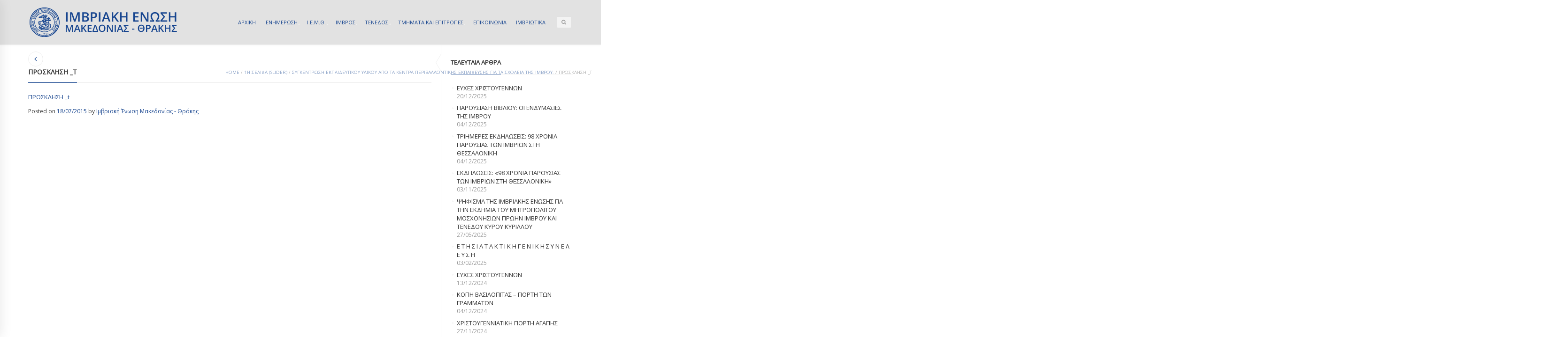

--- FILE ---
content_type: text/html; charset=UTF-8
request_url: https://imbrosunion.com/%CF%83%CF%85%CE%B3%CE%BA%CE%AD%CE%BD%CF%84%CF%81%CF%89%CF%83%CE%B7-%CE%B5%CE%BA%CF%80%CE%B1%CE%B9%CE%B4%CE%B5%CF%85%CF%84%CE%B9%CE%BA%CE%BF%CF%8D-%CF%85%CE%BB%CE%B9%CE%BA%CE%BF%CF%8D-%CE%B1%CF%80/%CF%80%CF%81%CE%BF%CF%83%CE%BA%CE%BB%CE%B7%CF%83%CE%B7-_t/
body_size: 12691
content:
<!DOCTYPE html>
<html lang="el" class="mpcth-responsive">
<head>
<meta charset="UTF-8">
<meta name="viewport" content="width=device-width, initial-scale=1.0">
<meta property="og:image" content="https://imbrosunion.com/wp-content/uploads/2015/07/ΠΡΟΣΚΛΗΣΗ-_t.doc"/>
<link rel="pingback" href="https://imbrosunion.com/xmlrpc.php" />
<link rel="icon" type="image/png" href="https://imbrosunion.com/wp-content/uploads/2014/12/IMBROSUNION-LOGO-HEADER.png">
<title>ΠΡΟΣΚΛΗΣΗ _t | ΙΜΒΡΙΑΚΗ ΕΝΩΣΗ</title>
<meta name='robots' content='max-image-preview:large' />
<link rel='dns-prefetch' href='//fonts.googleapis.com' />
<link rel="alternate" type="application/rss+xml" title="Ροή RSS &raquo; ΙΜΒΡΙΑΚΗ ΕΝΩΣΗ" href="https://imbrosunion.com/feed/" />
<link rel="alternate" title="oEmbed (JSON)" type="application/json+oembed" href="https://imbrosunion.com/wp-json/oembed/1.0/embed?url=https%3A%2F%2Fimbrosunion.com%2F%25cf%2583%25cf%2585%25ce%25b3%25ce%25ba%25ce%25ad%25ce%25bd%25cf%2584%25cf%2581%25cf%2589%25cf%2583%25ce%25b7-%25ce%25b5%25ce%25ba%25cf%2580%25ce%25b1%25ce%25b9%25ce%25b4%25ce%25b5%25cf%2585%25cf%2584%25ce%25b9%25ce%25ba%25ce%25bf%25cf%258d-%25cf%2585%25ce%25bb%25ce%25b9%25ce%25ba%25ce%25bf%25cf%258d-%25ce%25b1%25cf%2580%2F%25cf%2580%25cf%2581%25ce%25bf%25cf%2583%25ce%25ba%25ce%25bb%25ce%25b7%25cf%2583%25ce%25b7-_t%2F" />
<link rel="alternate" title="oEmbed (XML)" type="text/xml+oembed" href="https://imbrosunion.com/wp-json/oembed/1.0/embed?url=https%3A%2F%2Fimbrosunion.com%2F%25cf%2583%25cf%2585%25ce%25b3%25ce%25ba%25ce%25ad%25ce%25bd%25cf%2584%25cf%2581%25cf%2589%25cf%2583%25ce%25b7-%25ce%25b5%25ce%25ba%25cf%2580%25ce%25b1%25ce%25b9%25ce%25b4%25ce%25b5%25cf%2585%25cf%2584%25ce%25b9%25ce%25ba%25ce%25bf%25cf%258d-%25cf%2585%25ce%25bb%25ce%25b9%25ce%25ba%25ce%25bf%25cf%258d-%25ce%25b1%25cf%2580%2F%25cf%2580%25cf%2581%25ce%25bf%25cf%2583%25ce%25ba%25ce%25bb%25ce%25b7%25cf%2583%25ce%25b7-_t%2F&#038;format=xml" />
<style id='wp-img-auto-sizes-contain-inline-css' type='text/css'>
img:is([sizes=auto i],[sizes^="auto," i]){contain-intrinsic-size:3000px 1500px}
/*# sourceURL=wp-img-auto-sizes-contain-inline-css */
</style>
<style id='wp-block-library-inline-css' type='text/css'>
:root{--wp-block-synced-color:#7a00df;--wp-block-synced-color--rgb:122,0,223;--wp-bound-block-color:var(--wp-block-synced-color);--wp-editor-canvas-background:#ddd;--wp-admin-theme-color:#007cba;--wp-admin-theme-color--rgb:0,124,186;--wp-admin-theme-color-darker-10:#006ba1;--wp-admin-theme-color-darker-10--rgb:0,107,160.5;--wp-admin-theme-color-darker-20:#005a87;--wp-admin-theme-color-darker-20--rgb:0,90,135;--wp-admin-border-width-focus:2px}@media (min-resolution:192dpi){:root{--wp-admin-border-width-focus:1.5px}}.wp-element-button{cursor:pointer}:root .has-very-light-gray-background-color{background-color:#eee}:root .has-very-dark-gray-background-color{background-color:#313131}:root .has-very-light-gray-color{color:#eee}:root .has-very-dark-gray-color{color:#313131}:root .has-vivid-green-cyan-to-vivid-cyan-blue-gradient-background{background:linear-gradient(135deg,#00d084,#0693e3)}:root .has-purple-crush-gradient-background{background:linear-gradient(135deg,#34e2e4,#4721fb 50%,#ab1dfe)}:root .has-hazy-dawn-gradient-background{background:linear-gradient(135deg,#faaca8,#dad0ec)}:root .has-subdued-olive-gradient-background{background:linear-gradient(135deg,#fafae1,#67a671)}:root .has-atomic-cream-gradient-background{background:linear-gradient(135deg,#fdd79a,#004a59)}:root .has-nightshade-gradient-background{background:linear-gradient(135deg,#330968,#31cdcf)}:root .has-midnight-gradient-background{background:linear-gradient(135deg,#020381,#2874fc)}:root{--wp--preset--font-size--normal:16px;--wp--preset--font-size--huge:42px}.has-regular-font-size{font-size:1em}.has-larger-font-size{font-size:2.625em}.has-normal-font-size{font-size:var(--wp--preset--font-size--normal)}.has-huge-font-size{font-size:var(--wp--preset--font-size--huge)}.has-text-align-center{text-align:center}.has-text-align-left{text-align:left}.has-text-align-right{text-align:right}.has-fit-text{white-space:nowrap!important}#end-resizable-editor-section{display:none}.aligncenter{clear:both}.items-justified-left{justify-content:flex-start}.items-justified-center{justify-content:center}.items-justified-right{justify-content:flex-end}.items-justified-space-between{justify-content:space-between}.screen-reader-text{border:0;clip-path:inset(50%);height:1px;margin:-1px;overflow:hidden;padding:0;position:absolute;width:1px;word-wrap:normal!important}.screen-reader-text:focus{background-color:#ddd;clip-path:none;color:#444;display:block;font-size:1em;height:auto;left:5px;line-height:normal;padding:15px 23px 14px;text-decoration:none;top:5px;width:auto;z-index:100000}html :where(.has-border-color){border-style:solid}html :where([style*=border-top-color]){border-top-style:solid}html :where([style*=border-right-color]){border-right-style:solid}html :where([style*=border-bottom-color]){border-bottom-style:solid}html :where([style*=border-left-color]){border-left-style:solid}html :where([style*=border-width]){border-style:solid}html :where([style*=border-top-width]){border-top-style:solid}html :where([style*=border-right-width]){border-right-style:solid}html :where([style*=border-bottom-width]){border-bottom-style:solid}html :where([style*=border-left-width]){border-left-style:solid}html :where(img[class*=wp-image-]){height:auto;max-width:100%}:where(figure){margin:0 0 1em}html :where(.is-position-sticky){--wp-admin--admin-bar--position-offset:var(--wp-admin--admin-bar--height,0px)}@media screen and (max-width:600px){html :where(.is-position-sticky){--wp-admin--admin-bar--position-offset:0px}}
/*# sourceURL=wp-block-library-inline-css */
</style><style id='global-styles-inline-css' type='text/css'>
:root{--wp--preset--aspect-ratio--square: 1;--wp--preset--aspect-ratio--4-3: 4/3;--wp--preset--aspect-ratio--3-4: 3/4;--wp--preset--aspect-ratio--3-2: 3/2;--wp--preset--aspect-ratio--2-3: 2/3;--wp--preset--aspect-ratio--16-9: 16/9;--wp--preset--aspect-ratio--9-16: 9/16;--wp--preset--color--black: #000000;--wp--preset--color--cyan-bluish-gray: #abb8c3;--wp--preset--color--white: #ffffff;--wp--preset--color--pale-pink: #f78da7;--wp--preset--color--vivid-red: #cf2e2e;--wp--preset--color--luminous-vivid-orange: #ff6900;--wp--preset--color--luminous-vivid-amber: #fcb900;--wp--preset--color--light-green-cyan: #7bdcb5;--wp--preset--color--vivid-green-cyan: #00d084;--wp--preset--color--pale-cyan-blue: #8ed1fc;--wp--preset--color--vivid-cyan-blue: #0693e3;--wp--preset--color--vivid-purple: #9b51e0;--wp--preset--gradient--vivid-cyan-blue-to-vivid-purple: linear-gradient(135deg,rgb(6,147,227) 0%,rgb(155,81,224) 100%);--wp--preset--gradient--light-green-cyan-to-vivid-green-cyan: linear-gradient(135deg,rgb(122,220,180) 0%,rgb(0,208,130) 100%);--wp--preset--gradient--luminous-vivid-amber-to-luminous-vivid-orange: linear-gradient(135deg,rgb(252,185,0) 0%,rgb(255,105,0) 100%);--wp--preset--gradient--luminous-vivid-orange-to-vivid-red: linear-gradient(135deg,rgb(255,105,0) 0%,rgb(207,46,46) 100%);--wp--preset--gradient--very-light-gray-to-cyan-bluish-gray: linear-gradient(135deg,rgb(238,238,238) 0%,rgb(169,184,195) 100%);--wp--preset--gradient--cool-to-warm-spectrum: linear-gradient(135deg,rgb(74,234,220) 0%,rgb(151,120,209) 20%,rgb(207,42,186) 40%,rgb(238,44,130) 60%,rgb(251,105,98) 80%,rgb(254,248,76) 100%);--wp--preset--gradient--blush-light-purple: linear-gradient(135deg,rgb(255,206,236) 0%,rgb(152,150,240) 100%);--wp--preset--gradient--blush-bordeaux: linear-gradient(135deg,rgb(254,205,165) 0%,rgb(254,45,45) 50%,rgb(107,0,62) 100%);--wp--preset--gradient--luminous-dusk: linear-gradient(135deg,rgb(255,203,112) 0%,rgb(199,81,192) 50%,rgb(65,88,208) 100%);--wp--preset--gradient--pale-ocean: linear-gradient(135deg,rgb(255,245,203) 0%,rgb(182,227,212) 50%,rgb(51,167,181) 100%);--wp--preset--gradient--electric-grass: linear-gradient(135deg,rgb(202,248,128) 0%,rgb(113,206,126) 100%);--wp--preset--gradient--midnight: linear-gradient(135deg,rgb(2,3,129) 0%,rgb(40,116,252) 100%);--wp--preset--font-size--small: 13px;--wp--preset--font-size--medium: 20px;--wp--preset--font-size--large: 36px;--wp--preset--font-size--x-large: 42px;--wp--preset--spacing--20: 0.44rem;--wp--preset--spacing--30: 0.67rem;--wp--preset--spacing--40: 1rem;--wp--preset--spacing--50: 1.5rem;--wp--preset--spacing--60: 2.25rem;--wp--preset--spacing--70: 3.38rem;--wp--preset--spacing--80: 5.06rem;--wp--preset--shadow--natural: 6px 6px 9px rgba(0, 0, 0, 0.2);--wp--preset--shadow--deep: 12px 12px 50px rgba(0, 0, 0, 0.4);--wp--preset--shadow--sharp: 6px 6px 0px rgba(0, 0, 0, 0.2);--wp--preset--shadow--outlined: 6px 6px 0px -3px rgb(255, 255, 255), 6px 6px rgb(0, 0, 0);--wp--preset--shadow--crisp: 6px 6px 0px rgb(0, 0, 0);}:where(.is-layout-flex){gap: 0.5em;}:where(.is-layout-grid){gap: 0.5em;}body .is-layout-flex{display: flex;}.is-layout-flex{flex-wrap: wrap;align-items: center;}.is-layout-flex > :is(*, div){margin: 0;}body .is-layout-grid{display: grid;}.is-layout-grid > :is(*, div){margin: 0;}:where(.wp-block-columns.is-layout-flex){gap: 2em;}:where(.wp-block-columns.is-layout-grid){gap: 2em;}:where(.wp-block-post-template.is-layout-flex){gap: 1.25em;}:where(.wp-block-post-template.is-layout-grid){gap: 1.25em;}.has-black-color{color: var(--wp--preset--color--black) !important;}.has-cyan-bluish-gray-color{color: var(--wp--preset--color--cyan-bluish-gray) !important;}.has-white-color{color: var(--wp--preset--color--white) !important;}.has-pale-pink-color{color: var(--wp--preset--color--pale-pink) !important;}.has-vivid-red-color{color: var(--wp--preset--color--vivid-red) !important;}.has-luminous-vivid-orange-color{color: var(--wp--preset--color--luminous-vivid-orange) !important;}.has-luminous-vivid-amber-color{color: var(--wp--preset--color--luminous-vivid-amber) !important;}.has-light-green-cyan-color{color: var(--wp--preset--color--light-green-cyan) !important;}.has-vivid-green-cyan-color{color: var(--wp--preset--color--vivid-green-cyan) !important;}.has-pale-cyan-blue-color{color: var(--wp--preset--color--pale-cyan-blue) !important;}.has-vivid-cyan-blue-color{color: var(--wp--preset--color--vivid-cyan-blue) !important;}.has-vivid-purple-color{color: var(--wp--preset--color--vivid-purple) !important;}.has-black-background-color{background-color: var(--wp--preset--color--black) !important;}.has-cyan-bluish-gray-background-color{background-color: var(--wp--preset--color--cyan-bluish-gray) !important;}.has-white-background-color{background-color: var(--wp--preset--color--white) !important;}.has-pale-pink-background-color{background-color: var(--wp--preset--color--pale-pink) !important;}.has-vivid-red-background-color{background-color: var(--wp--preset--color--vivid-red) !important;}.has-luminous-vivid-orange-background-color{background-color: var(--wp--preset--color--luminous-vivid-orange) !important;}.has-luminous-vivid-amber-background-color{background-color: var(--wp--preset--color--luminous-vivid-amber) !important;}.has-light-green-cyan-background-color{background-color: var(--wp--preset--color--light-green-cyan) !important;}.has-vivid-green-cyan-background-color{background-color: var(--wp--preset--color--vivid-green-cyan) !important;}.has-pale-cyan-blue-background-color{background-color: var(--wp--preset--color--pale-cyan-blue) !important;}.has-vivid-cyan-blue-background-color{background-color: var(--wp--preset--color--vivid-cyan-blue) !important;}.has-vivid-purple-background-color{background-color: var(--wp--preset--color--vivid-purple) !important;}.has-black-border-color{border-color: var(--wp--preset--color--black) !important;}.has-cyan-bluish-gray-border-color{border-color: var(--wp--preset--color--cyan-bluish-gray) !important;}.has-white-border-color{border-color: var(--wp--preset--color--white) !important;}.has-pale-pink-border-color{border-color: var(--wp--preset--color--pale-pink) !important;}.has-vivid-red-border-color{border-color: var(--wp--preset--color--vivid-red) !important;}.has-luminous-vivid-orange-border-color{border-color: var(--wp--preset--color--luminous-vivid-orange) !important;}.has-luminous-vivid-amber-border-color{border-color: var(--wp--preset--color--luminous-vivid-amber) !important;}.has-light-green-cyan-border-color{border-color: var(--wp--preset--color--light-green-cyan) !important;}.has-vivid-green-cyan-border-color{border-color: var(--wp--preset--color--vivid-green-cyan) !important;}.has-pale-cyan-blue-border-color{border-color: var(--wp--preset--color--pale-cyan-blue) !important;}.has-vivid-cyan-blue-border-color{border-color: var(--wp--preset--color--vivid-cyan-blue) !important;}.has-vivid-purple-border-color{border-color: var(--wp--preset--color--vivid-purple) !important;}.has-vivid-cyan-blue-to-vivid-purple-gradient-background{background: var(--wp--preset--gradient--vivid-cyan-blue-to-vivid-purple) !important;}.has-light-green-cyan-to-vivid-green-cyan-gradient-background{background: var(--wp--preset--gradient--light-green-cyan-to-vivid-green-cyan) !important;}.has-luminous-vivid-amber-to-luminous-vivid-orange-gradient-background{background: var(--wp--preset--gradient--luminous-vivid-amber-to-luminous-vivid-orange) !important;}.has-luminous-vivid-orange-to-vivid-red-gradient-background{background: var(--wp--preset--gradient--luminous-vivid-orange-to-vivid-red) !important;}.has-very-light-gray-to-cyan-bluish-gray-gradient-background{background: var(--wp--preset--gradient--very-light-gray-to-cyan-bluish-gray) !important;}.has-cool-to-warm-spectrum-gradient-background{background: var(--wp--preset--gradient--cool-to-warm-spectrum) !important;}.has-blush-light-purple-gradient-background{background: var(--wp--preset--gradient--blush-light-purple) !important;}.has-blush-bordeaux-gradient-background{background: var(--wp--preset--gradient--blush-bordeaux) !important;}.has-luminous-dusk-gradient-background{background: var(--wp--preset--gradient--luminous-dusk) !important;}.has-pale-ocean-gradient-background{background: var(--wp--preset--gradient--pale-ocean) !important;}.has-electric-grass-gradient-background{background: var(--wp--preset--gradient--electric-grass) !important;}.has-midnight-gradient-background{background: var(--wp--preset--gradient--midnight) !important;}.has-small-font-size{font-size: var(--wp--preset--font-size--small) !important;}.has-medium-font-size{font-size: var(--wp--preset--font-size--medium) !important;}.has-large-font-size{font-size: var(--wp--preset--font-size--large) !important;}.has-x-large-font-size{font-size: var(--wp--preset--font-size--x-large) !important;}
/*# sourceURL=global-styles-inline-css */
</style>
<style id='classic-theme-styles-inline-css' type='text/css'>
/*! This file is auto-generated */
.wp-block-button__link{color:#fff;background-color:#32373c;border-radius:9999px;box-shadow:none;text-decoration:none;padding:calc(.667em + 2px) calc(1.333em + 2px);font-size:1.125em}.wp-block-file__button{background:#32373c;color:#fff;text-decoration:none}
/*# sourceURL=/wp-includes/css/classic-themes.min.css */
</style>
<link rel='stylesheet' id='contact-form-7-css' href='https://imbrosunion.com/wp-content/plugins/contact-form-7/includes/css/styles.css?ver=6.1.4' type='text/css' media='all' />
<link rel='stylesheet' id='mpc-sh-styles-css' href='https://imbrosunion.com/wp-content/plugins/mpc-shortcodes/css/mpc-sh.css?ver=f77213b2ae7263103bac12e73db2b879' type='text/css' media='all' />
<link rel='stylesheet' id='mpc-content-font-css' href='https://fonts.googleapis.com/css?family=Open+Sans&#038;subset=greek&#038;ver=f77213b2ae7263103bac12e73db2b879' type='text/css' media='all' />
<link rel='stylesheet' id='mpc-heading-font-css' href='https://fonts.googleapis.com/css?family=Open+Sans&#038;subset=greek&#038;ver=f77213b2ae7263103bac12e73db2b879' type='text/css' media='all' />
<link rel='stylesheet' id='mpc-menu-font-css' href='https://fonts.googleapis.com/css?family=Open+Sans&#038;subset=greek&#038;ver=f77213b2ae7263103bac12e73db2b879' type='text/css' media='all' />
<link rel='stylesheet' id='mpc-styles-css' href='https://imbrosunion.com/wp-content/themes/blaszok/style.css?ver=3.9.11' type='text/css' media='all' />
<link rel='stylesheet' id='mpc-styles-custom-css' href='https://imbrosunion.com/wp-content/themes/blaszok/style_custom.css?ver=20230323141926' type='text/css' media='all' />
<link rel='stylesheet' id='font-awesome-css' href='https://imbrosunion.com/wp-content/themes/blaszok/fonts/font-awesome.css?ver=3.9.11' type='text/css' media='all' />
<link rel='stylesheet' id='mpc-theme-plugins-css-css' href='https://imbrosunion.com/wp-content/themes/blaszok/css/plugins.min.css?ver=3.9.11' type='text/css' media='all' />
<script type="text/javascript" src="https://imbrosunion.com/wp-includes/js/jquery/jquery.min.js?ver=3.7.1" id="jquery-core-js"></script>
<script type="text/javascript" src="https://imbrosunion.com/wp-includes/js/jquery/jquery-migrate.min.js?ver=3.4.1" id="jquery-migrate-js"></script>
<script type="text/javascript" id="jquery-remove-uppercase-accents-js-extra">
/* <![CDATA[ */
var rua = {"accents":[{"original":"\u0386\u0399","convert":"\u0391\u03aa"},{"original":"\u0386\u03a5","convert":"\u0391\u03ab"},{"original":"\u0388\u0399","convert":"\u0395\u03aa"},{"original":"\u038c\u0399","convert":"\u039f\u03aa"},{"original":"\u0388\u03a5","convert":"\u0395\u03ab"},{"original":"\u038c\u03a5","convert":"\u039f\u03ab"},{"original":"\u03ac\u03b9","convert":"\u03b1\u03ca"},{"original":"\u03ad\u03b9","convert":"\u03b5\u03ca"},{"original":"\u0386\u03c5","convert":"\u03b1\u03cb"},{"original":"\u03ac\u03c5","convert":"\u03b1\u03cb"},{"original":"\u03cc\u03b9","convert":"\u03bf\u03ca"},{"original":"\u0388\u03c5","convert":"\u03b5\u03cb"},{"original":"\u03ad\u03c5","convert":"\u03b5\u03cb"},{"original":"\u03cc\u03c5","convert":"\u03bf\u03cb"},{"original":"\u038c\u03c5","convert":"\u03bf\u03cb"},{"original":"\u0386","convert":"\u0391"},{"original":"\u03ac","convert":"\u03b1"},{"original":"\u0388","convert":"\u0395"},{"original":"\u03ad","convert":"\u03b5"},{"original":"\u0389","convert":"\u0397"},{"original":"\u03ae","convert":"\u03b7"},{"original":"\u038a","convert":"\u0399"},{"original":"\u03aa","convert":"\u0399"},{"original":"\u03af","convert":"\u03b9"},{"original":"\u0390","convert":"\u03ca"},{"original":"\u038c","convert":"\u039f"},{"original":"\u03cc","convert":"\u03bf"},{"original":"\u038e","convert":"\u03a5"},{"original":"\u03cd","convert":"\u03c5"},{"original":"\u03b0","convert":"\u03cb"},{"original":"\u038f","convert":"\u03a9"},{"original":"\u03ce","convert":"\u03c9"}],"selectors":"","selAction":""};
//# sourceURL=jquery-remove-uppercase-accents-js-extra
/* ]]> */
</script>
<script type="text/javascript" src="https://imbrosunion.com/wp-content/plugins/remove-uppercase-accents/js/jquery.remove-uppercase-accents.js?ver=f77213b2ae7263103bac12e73db2b879" id="jquery-remove-uppercase-accents-js"></script>
<script></script><link rel="https://api.w.org/" href="https://imbrosunion.com/wp-json/" /><link rel="alternate" title="JSON" type="application/json" href="https://imbrosunion.com/wp-json/wp/v2/media/5099" /><link rel="EditURI" type="application/rsd+xml" title="RSD" href="https://imbrosunion.com/xmlrpc.php?rsd" />
<link rel="canonical" href="https://imbrosunion.com/%cf%83%cf%85%ce%b3%ce%ba%ce%ad%ce%bd%cf%84%cf%81%cf%89%cf%83%ce%b7-%ce%b5%ce%ba%cf%80%ce%b1%ce%b9%ce%b4%ce%b5%cf%85%cf%84%ce%b9%ce%ba%ce%bf%cf%8d-%cf%85%ce%bb%ce%b9%ce%ba%ce%bf%cf%8d-%ce%b1%cf%80/%cf%80%cf%81%ce%bf%cf%83%ce%ba%ce%bb%ce%b7%cf%83%ce%b7-_t/" />
<link rel='shortlink' href='https://imbrosunion.com/?p=5099' />
<meta name="generator" content="Powered by WPBakery Page Builder - drag and drop page builder for WordPress."/>
<noscript><style> .wpb_animate_when_almost_visible { opacity: 1; }</style></noscript>			<script>
(function(i,s,o,g,r,a,m){i['GoogleAnalyticsObject']=r;i[r]=i[r]||function(){
(i[r].q=i[r].q||[]).push(arguments)},i[r].l=1*new Date();a=s.createElement(o),
m=s.getElementsByTagName(o)[0];a.async=1;a.src=g;m.parentNode.insertBefore(a,m)
})(window,document,'script','https://www.google-analytics.com/analytics.js','ga');
ga('create', 'UA-15634460-16', 'auto');
ga('send', 'pageview');
</script>
</head>
<!-- mpcth-responsive -->
<body class="attachment wp-singular attachment-template-default single single-attachment postid-5099 attachmentid-5099 attachment-msword wp-theme-blaszok mpcth-sidebar-right wpb-js-composer js-comp-ver-7.1 vc_responsive" >
<div id="mpcth_page_wrap" class="
mpcth-rev-nav-original mpcth-use-advance-colors 	">
<a id="mpcth_toggle_mobile_menu" class="mpcth-color-main-color-hover" href="#"><i class="fa fa-bars"></i><i class="fa fa-times"></i></a>
<div id="mpcth_mobile_nav_wrap">
<nav id="mpcth_nav_mobile" role="navigation">
<ul id="mpcth_mobile_menu" class="mpcth-mobile-menu"><li id="menu-item-1760" class="home menu-item menu-item-type-custom menu-item-object-custom menu-item-home menu-item-1760"><a href="http://imbrosunion.com/"><span class="mpcth-color-main-border">ΑΡΧΙΚΗ</span></a></li>
<li id="menu-item-4243" class="menu-item menu-item-type-post_type menu-item-object-page menu-item-has-children menu-item-4243"><a href="https://imbrosunion.com/imbriaki-epikairotita/"><span class="mpcth-color-main-border">ΕΝΗΜΕΡΩΣΗ</span></a>
<ul class="sub-menu">
<li id="menu-item-4629" class="menu-item menu-item-type-taxonomy menu-item-object-category menu-item-4629"><a href="https://imbrosunion.com/category/%ce%b5%cf%80%ce%b9%ce%ba%ce%b1%ce%b9%cf%81%ce%bf%cf%84%ce%b7%cf%84%ce%b1/"><span class="mpcth-color-main-border">ΕΠΙΚΑΙΡΟΤΗΤΑ</span></a></li>
<li id="menu-item-4630" class="menu-item menu-item-type-taxonomy menu-item-object-category menu-item-4630"><a href="https://imbrosunion.com/category/%cf%84%ce%b1-%ce%bd%ce%b5%ce%b1-%cf%84%ce%b7%cf%83-%ce%b5%ce%bd%cf%89%cf%83%ce%b7%cf%83/"><span class="mpcth-color-main-border">ΤΑ ΝΕΑ ΤΗΣ ΕΝΩΣΗΣ</span></a></li>
<li id="menu-item-4632" class="menu-item menu-item-type-taxonomy menu-item-object-category menu-item-4632"><a href="https://imbrosunion.com/category/%cf%84%ce%b1-%ce%bd%ce%b5%ce%b1-%cf%84%cf%89%ce%bd-%cf%84%ce%bc%ce%b7%ce%bc%ce%b1%cf%84%cf%89%ce%bd/"><span class="mpcth-color-main-border">ΤΑ ΝΕΑ ΤΩΝ ΤΜΗΜΑΤΩΝ</span></a></li>
<li id="menu-item-23369" class="menu-item menu-item-type-taxonomy menu-item-object-category menu-item-23369"><a href="https://imbrosunion.com/category/iera-mitropolis-imvrou-kai-tenedou/"><span class="mpcth-color-main-border">ΙΕΡΑ ΜΗΤΡΟΠΟΛΗΣ ΙΜΒΡΟΥ ΚΑΙ ΤΕΝΕΔΟΥ</span></a></li>
<li id="menu-item-4631" class="menu-item menu-item-type-taxonomy menu-item-object-category menu-item-4631"><a href="https://imbrosunion.com/category/%ce%b4%ce%b9%ce%b1%cf%86%ce%bf%cf%81%ce%b1-%cf%87%cf%81%ce%b7%cf%83%ce%b9%ce%bc%ce%b1-%ce%b5%ce%bd%ce%b4%ce%b9%ce%b1%cf%86%ce%b5%cf%81%ce%bf%ce%bd%cf%84%ce%b1/"><span class="mpcth-color-main-border">ΔΙΑΦΟΡΑ ΧΡΗΣΙΜΑ ΕΝΔΙΑΦΕΡΟΝΤΑ</span></a></li>
</ul>
</li>
<li id="menu-item-1870" class="menu-item menu-item-type-custom menu-item-object-custom menu-item-has-children menu-item-1870"><a href="http://imbrosunion.com/about/"><span class="mpcth-color-main-border">Ι.Ε.Μ.Θ.</span></a>
<ul class="sub-menu">
<li id="menu-item-1891" class="menu-item menu-item-type-post_type menu-item-object-page menu-item-1891"><a href="https://imbrosunion.com/about/"><span class="mpcth-color-main-border">Η Ι.Ε.Μ.Θ.</span></a></li>
<li id="menu-item-1905" class="menu-item menu-item-type-post_type menu-item-object-page menu-item-1905"><a href="https://imbrosunion.com/about/stoxoi/"><span class="mpcth-color-main-border">Στόχοι και αιτήματα</span></a></li>
<li id="menu-item-1894" class="menu-item menu-item-type-post_type menu-item-object-page menu-item-1894"><a href="https://imbrosunion.com/dioikitiko-symboulio/"><span class="mpcth-color-main-border">Το Διοικητικό Συμβούλιο</span></a></li>
<li id="menu-item-4809" class="menu-item menu-item-type-post_type menu-item-object-page menu-item-4809"><a href="https://imbrosunion.com/i-imbros/%ce%bf-%ce%bf%ce%b9%ce%ba%ce%bf%cf%85%ce%bc%ce%b5%ce%bd%ce%b9%ce%ba%ce%bf%cf%83-%cf%80%ce%b1%cf%84%cf%81%ce%b9%ce%b1%cf%81%cf%87%ce%b7%cf%83-%ce%ba%ce%ba-%ce%b2%ce%b1%cf%81%ce%b8%ce%bf%ce%bb%ce%bf/"><span class="mpcth-color-main-border">Ο Οικουμενικός Πατριάρχης κ.κ. Βαρθολομαίος</span></a></li>
<li id="menu-item-16242" class="menu-item menu-item-type-custom menu-item-object-custom menu-item-16242"><a href="https://www.flickr.com/photos/imbrosunion/"><span class="mpcth-color-main-border">Φωτογραφίες στο Flickr</span></a></li>
<li id="menu-item-16244" class="menu-item menu-item-type-custom menu-item-object-custom menu-item-16244"><a href="https://www.youtube.com/user/imbrosunion"><span class="mpcth-color-main-border">Βίντεο στο YouTube</span></a></li>
<li id="menu-item-1758" class="menu-item menu-item-type-post_type menu-item-object-page menu-item-1758"><a href="https://imbrosunion.com/ixitiko-arxeio/"><span class="mpcth-color-main-border">Μουσική</span></a></li>
<li id="menu-item-1904" class="menu-item menu-item-type-post_type menu-item-object-page menu-item-1904"><a href="https://imbrosunion.com/about/enimerotheite-pos-mporeite-na-ginete-m/"><span class="mpcth-color-main-border">Αιτήσεις – Δηλώσεις εγγραφής</span></a></li>
</ul>
</li>
<li id="menu-item-1787" class="menu-item menu-item-type-custom menu-item-object-custom menu-item-has-children menu-item-1787"><a href="#"><span class="mpcth-color-main-border">ΙΜΒΡΟΣ</span></a>
<ul class="sub-menu">
<li id="menu-item-1790" class="menu-item menu-item-type-post_type menu-item-object-page menu-item-1790"><a href="https://imbrosunion.com/i-imbros/"><span class="mpcth-color-main-border">Σύντομη αναφορά</span></a></li>
<li id="menu-item-1793" class="menu-item menu-item-type-custom menu-item-object-custom menu-item-has-children menu-item-1793"><a href="#"><span class="mpcth-color-main-border">Ιστορία</span></a>
<ul class="sub-menu">
<li id="menu-item-1801" class="menu-item menu-item-type-post_type menu-item-object-page menu-item-1801"><a href="https://imbrosunion.com/apo-tin-pro%cf%8astoria-mexri-ti-synthiki-to/"><span class="mpcth-color-main-border">Η ιστορία μέχρι τη Συνθήκη των Σεβρών</span></a></li>
<li id="menu-item-1802" class="menu-item menu-item-type-post_type menu-item-object-page menu-item-1802"><a href="https://imbrosunion.com/synthiki-tis-lozanis/"><span class="mpcth-color-main-border">Η συνθήκη της Λωζάνης</span></a></li>
<li id="menu-item-1803" class="menu-item menu-item-type-post_type menu-item-object-page menu-item-1803"><a href="https://imbrosunion.com/1964-1990-politiki-afellinismou/"><span class="mpcth-color-main-border">1964-1990: Η πολιτική του αφελληνισμού</span></a></li>
<li id="menu-item-1804" class="menu-item menu-item-type-post_type menu-item-object-page menu-item-1804"><a href="https://imbrosunion.com/1990-i-epistrofi/"><span class="mpcth-color-main-border">1990: Η επιστροφή</span></a></li>
<li id="menu-item-1800" class="menu-item menu-item-type-post_type menu-item-object-page menu-item-has-children menu-item-1800"><a href="https://imbrosunion.com/i-imbros/simerini-katastasi/"><span class="mpcth-color-main-border">Η σημερινή κατάσταση</span></a>
<ul class="sub-menu">
<li id="menu-item-1993" class="menu-item menu-item-type-post_type menu-item-object-page menu-item-1993"><a href="https://imbrosunion.com/diethneis-ektheseis-gia-tin-imbro-kai-te/"><span class="mpcth-color-main-border">Διεθνείς εκθέσεις για την Ίμβρο και Τένεδο</span></a></li>
</ul>
</li>
<li id="menu-item-1805" class="menu-item menu-item-type-post_type menu-item-object-page menu-item-1805"><a href="https://imbrosunion.com/imerologio-simantikon-gegonoton/"><span class="mpcth-color-main-border">Ημερολόγιο σημαντικών γεγονότων</span></a></li>
</ul>
</li>
<li id="menu-item-1809" class="menu-item menu-item-type-custom menu-item-object-custom menu-item-has-children menu-item-1809"><a href="#"><span class="mpcth-color-main-border">Πολιτισμός</span></a>
<ul class="sub-menu">
<li id="menu-item-1983" class="menu-item menu-item-type-post_type menu-item-object-page menu-item-1983"><a href="https://imbrosunion.com/paideia/"><span class="mpcth-color-main-border">Παιδεία</span></a></li>
<li id="menu-item-1857" class="menu-item menu-item-type-custom menu-item-object-custom menu-item-has-children menu-item-1857"><a href="#"><span class="mpcth-color-main-border">Γλώσσα</span></a>
<ul class="sub-menu">
<li id="menu-item-2381" class="menu-item menu-item-type-post_type menu-item-object-page menu-item-2381"><a href="https://imbrosunion.com/tou-nisiou-mas-i-glossa/"><span class="mpcth-color-main-border">Μάθε Νιμπριώτ&#8217;κα</span></a></li>
<li id="menu-item-1867" class="menu-item menu-item-type-post_type menu-item-object-page menu-item-1867"><a href="https://imbrosunion.com/imbriako-lexilogio/"><span class="mpcth-color-main-border">Ιμβριακό λεξιλόγιο</span></a></li>
<li id="menu-item-1866" class="menu-item menu-item-type-post_type menu-item-object-page menu-item-1866"><a href="https://imbrosunion.com/imbriako-glossiko-idioma/"><span class="mpcth-color-main-border">Ιμβριακό γλωσσικό ιδίωμα</span></a></li>
<li id="menu-item-1865" class="menu-item menu-item-type-post_type menu-item-object-page menu-item-1865"><a href="https://imbrosunion.com/glossikos-thanatos-i-periptosi-tou-imb/"><span class="mpcth-color-main-border">Γλωσσικός θάνατος: Η περίπτωση του Ιμβριακού ιδιώματος</span></a></li>
<li id="menu-item-1869" class="menu-item menu-item-type-post_type menu-item-object-page menu-item-1869"><a href="https://imbrosunion.com/glossikes-taseis-tis-genikis-sto-synt/"><span class="mpcth-color-main-border">Γλωσσικές τάσεις της Γενικής στο συντακτικό επίπεδο</span></a></li>
</ul>
</li>
<li id="menu-item-1812" class="menu-item menu-item-type-post_type menu-item-object-page menu-item-1812"><a href="https://imbrosunion.com/i-imbros/ithi-kai-ethima/"><span class="mpcth-color-main-border">Ήθη και έθιμα</span></a></li>
</ul>
</li>
<li id="menu-item-1824" class="menu-item menu-item-type-custom menu-item-object-custom menu-item-has-children menu-item-1824"><a href="#"><span class="mpcth-color-main-border">Γεωγραφία</span></a>
<ul class="sub-menu">
<li id="menu-item-1846" class="menu-item menu-item-type-post_type menu-item-object-page menu-item-1846"><a href="https://imbrosunion.com/geografia/"><span class="mpcth-color-main-border">Γεωγραφικά στοιχεία</span></a></li>
<li id="menu-item-1844" class="menu-item menu-item-type-post_type menu-item-object-page menu-item-1844"><a href="https://imbrosunion.com/geografia/diadrastikos-xartis/"><span class="mpcth-color-main-border">Διαδραστικός χάρτης</span></a></li>
<li id="menu-item-1856" class="menu-item menu-item-type-post_type menu-item-object-page menu-item-1856"><a href="https://imbrosunion.com/geografia/taxideuontas/"><span class="mpcth-color-main-border">Ταξιδιωτικός οδηγός</span></a></li>
<li id="menu-item-1853" class="menu-item menu-item-type-custom menu-item-object-custom menu-item-has-children menu-item-1853"><a href="#"><span class="mpcth-color-main-border">Τα χωριά</span></a>
<ul class="sub-menu">
<li id="menu-item-1851" class="menu-item menu-item-type-post_type menu-item-object-page menu-item-1851"><a href="https://imbrosunion.com/geografia/agioi-theodoroi/"><span class="mpcth-color-main-border">Άγιοι Θεόδωροι</span></a></li>
<li id="menu-item-1845" class="menu-item menu-item-type-post_type menu-item-object-page menu-item-1845"><a href="https://imbrosunion.com/geografia/agridia/"><span class="mpcth-color-main-border">Αγρίδια</span></a></li>
<li id="menu-item-1849" class="menu-item menu-item-type-post_type menu-item-object-page menu-item-1849"><a href="https://imbrosunion.com/geografia/glyki/"><span class="mpcth-color-main-border">Γλυκύ</span></a></li>
<li id="menu-item-1850" class="menu-item menu-item-type-post_type menu-item-object-page menu-item-1850"><a href="https://imbrosunion.com/geografia/eulampio/"><span class="mpcth-color-main-border">Ευλάμπιο</span></a></li>
<li id="menu-item-1848" class="menu-item menu-item-type-post_type menu-item-object-page menu-item-1848"><a href="https://imbrosunion.com/geografia/kastro/"><span class="mpcth-color-main-border">Κάστρο</span></a></li>
<li id="menu-item-1852" class="menu-item menu-item-type-post_type menu-item-object-page menu-item-1852"><a href="https://imbrosunion.com/geografia/panagia-xora/"><span class="mpcth-color-main-border">Παναγία (χώρα)</span></a></li>
<li id="menu-item-1847" class="menu-item menu-item-type-post_type menu-item-object-page menu-item-1847"><a href="https://imbrosunion.com/geografia/sxoinoudi/"><span class="mpcth-color-main-border">Σχοινούδι</span></a></li>
</ul>
</li>
</ul>
</li>
<li id="menu-item-2107" class="menu-item menu-item-type-post_type menu-item-object-page menu-item-2107"><a href="https://imbrosunion.com/arxitektoniki/"><span class="mpcth-color-main-border">Αρχιτεκτονική</span></a></li>
<li id="menu-item-4810" class="menu-item menu-item-type-post_type menu-item-object-page menu-item-4810"><a href="https://imbrosunion.com/i-imbros/%ce%b9%ce%b5%cf%81%ce%b1-%ce%bc%ce%b7%cf%84%cf%81%ce%bf%cf%80%ce%bf%ce%bb%ce%b7-%ce%b9%ce%bc%ce%b2%cf%81%ce%bf%cf%85-%ce%ba%ce%b1%ce%b9-%cf%84%ce%b5%ce%bd%ce%b5%ce%b4%ce%bf%cf%85/"><span class="mpcth-color-main-border">Ιερά Μητρόπολη &#8216;Ιμβρου και Τενέδου</span></a></li>
</ul>
</li>
<li id="menu-item-1786" class="menu-item menu-item-type-custom menu-item-object-custom menu-item-has-children menu-item-1786"><a href="#"><span class="mpcth-color-main-border">ΤΕΝΕΔΟΣ</span></a>
<ul class="sub-menu">
<li id="menu-item-2072" class="menu-item menu-item-type-post_type menu-item-object-page menu-item-2072"><a href="https://imbrosunion.com/istoria/"><span class="mpcth-color-main-border">Ιστορία</span></a></li>
<li id="menu-item-2058" class="menu-item menu-item-type-custom menu-item-object-custom menu-item-has-children menu-item-2058"><a href="#"><span class="mpcth-color-main-border">Γεωγραφία</span></a>
<ul class="sub-menu">
<li id="menu-item-2060" class="menu-item menu-item-type-post_type menu-item-object-page menu-item-2060"><a href="https://imbrosunion.com/geografika-stoixeia/"><span class="mpcth-color-main-border">Γεωγραφικά στοιχεία</span></a></li>
</ul>
</li>
</ul>
</li>
<li id="menu-item-4318" class="menu-item menu-item-type-custom menu-item-object-custom menu-item-has-children menu-item-4318"><a href="#"><span class="mpcth-color-main-border">ΤΜΗΜΑΤΑ ΚΑΙ ΕΠΙΤΡΟΠΕΣ</span></a>
<ul class="sub-menu">
<li id="menu-item-4613" class="menu-item menu-item-type-taxonomy menu-item-object-category menu-item-4613"><a href="https://imbrosunion.com/category/%cf%84%ce%b1-%ce%bd%ce%b5%ce%b1-%cf%84%cf%89%ce%bd-%cf%84%ce%bc%ce%b7%ce%bc%ce%b1%cf%84%cf%89%ce%bd/%ce%b4%ce%b1%ce%bd%ce%b5%ce%b9%cf%83%cf%84%ce%b9%ce%ba%ce%b7-%ce%b2%ce%b9%ce%b2%ce%bb%ce%b9%ce%bf%ce%b8%ce%b7%ce%ba%ce%b7/"><span class="mpcth-color-main-border">ΔΑΝΕΙΣΤΙΚΗ ΒΙΒΛΙΟΘΗΚΗ</span></a></li>
<li id="menu-item-4605" class="menu-item menu-item-type-taxonomy menu-item-object-category menu-item-4605"><a href="https://imbrosunion.com/category/%cf%84%ce%b1-%ce%bd%ce%b5%ce%b1-%cf%84%cf%89%ce%bd-%cf%84%ce%bc%ce%b7%ce%bc%ce%b1%cf%84%cf%89%ce%bd/%ce%b8%ce%b5%ce%b1%cf%84%cf%81%ce%b9%ce%ba%ce%b7-%ce%b1%ce%b3%cf%89%ce%b3%ce%b7-%cf%80%ce%b1%ce%b9%ce%b4%ce%b9%ce%ba%ce%bf-%ce%b5%cf%86%ce%b7%ce%b2%ce%b9%ce%ba%ce%bf/"><span class="mpcth-color-main-border">ΘΕΑΤΡΙΚΗ ΑΓΩΓΗ (ΠΑΙΔΙΚΟ &#8211; ΕΦΗΒΙΚΟ)</span></a></li>
<li id="menu-item-4606" class="menu-item menu-item-type-taxonomy menu-item-object-category menu-item-4606"><a href="https://imbrosunion.com/category/%cf%84%ce%b1-%ce%bd%ce%b5%ce%b1-%cf%84%cf%89%ce%bd-%cf%84%ce%bc%ce%b7%ce%bc%ce%b1%cf%84%cf%89%ce%bd/%ce%b8%ce%b5%ce%b1%cf%84%cf%81%ce%b9%ce%ba%ce%b7-%ce%bf%ce%bc%ce%b1%ce%b4%ce%b1-%ce%b5%ce%bd%ce%b7%ce%bb%ce%b9%ce%ba%cf%89%ce%bd/"><span class="mpcth-color-main-border">ΘΕΑΤΡΙΚΗ ΟΜΑΔΑ ΕΝΗΛΙΚΩΝ</span></a></li>
<li id="menu-item-4610" class="menu-item menu-item-type-taxonomy menu-item-object-category menu-item-4610"><a href="https://imbrosunion.com/category/%cf%84%ce%b1-%ce%bd%ce%b5%ce%b1-%cf%84%cf%89%ce%bd-%cf%84%ce%bc%ce%b7%ce%bc%ce%b1%cf%84%cf%89%ce%bd/%ce%b5%cf%80%ce%b9%cf%84%cf%81%ce%bf%cf%80%ce%b7-%ce%b2%ce%bf%ce%b7%ce%b8%ce%b5%ce%b9%ce%b1%cf%83-%ce%ba%ce%b1%ce%b9-%ce%b1%ce%bb%ce%bb%ce%b7%ce%bb%ce%b5%ce%b3%ce%b3%cf%85%ce%b7%cf%83/"><span class="mpcth-color-main-border">ΕΠΙΤΡΟΠΗ ΒΟΗΘΕΙΑΣ ΚΑΙ ΑΛΛΗΛΕΓΓΥΗΣ</span></a></li>
<li id="menu-item-22202" class="menu-item menu-item-type-taxonomy menu-item-object-category menu-item-22202"><a href="https://imbrosunion.com/category/%cf%84%ce%b1-%ce%bd%ce%b5%ce%b1-%cf%84%cf%89%ce%bd-%cf%84%ce%bc%ce%b7%ce%bc%ce%b1%cf%84%cf%89%ce%bd/kantadoroi-tis-imvrou/"><span class="mpcth-color-main-border">ΚΑΝΤΑΔΟΡΟΙ ΤΗΣ ΙΜΒΡΟΥ</span></a></li>
<li id="menu-item-4607" class="menu-item menu-item-type-taxonomy menu-item-object-category menu-item-4607"><a href="https://imbrosunion.com/category/%cf%84%ce%b1-%ce%bd%ce%b5%ce%b1-%cf%84%cf%89%ce%bd-%cf%84%ce%bc%ce%b7%ce%bc%ce%b1%cf%84%cf%89%ce%bd/%cf%84%ce%bc%ce%b7%ce%bc%ce%b1-%ce%b1%ce%b9%ce%bc%ce%bf%ce%b4%ce%bf%cf%83%ce%b9%ce%b1%cf%83/"><span class="mpcth-color-main-border">ΤΜΗΜΑ ΑΙΜΟΔΟΣΙΑΣ</span></a></li>
<li id="menu-item-4608" class="menu-item menu-item-type-taxonomy menu-item-object-category menu-item-4608"><a href="https://imbrosunion.com/category/%cf%84%ce%b1-%ce%bd%ce%b5%ce%b1-%cf%84%cf%89%ce%bd-%cf%84%ce%bc%ce%b7%ce%bc%ce%b1%cf%84%cf%89%ce%bd/%cf%84%ce%bc%ce%b7%ce%bc%ce%b1-%ce%ba%cf%85%cf%81%ce%b9%cf%89%ce%bd/"><span class="mpcth-color-main-border">ΤΜΗΜΑ ΚΥΡΙΩΝ</span></a></li>
<li id="menu-item-4609" class="menu-item menu-item-type-taxonomy menu-item-object-category menu-item-4609"><a href="https://imbrosunion.com/category/%cf%84%ce%b1-%ce%bd%ce%b5%ce%b1-%cf%84%cf%89%ce%bd-%cf%84%ce%bc%ce%b7%ce%bc%ce%b1%cf%84%cf%89%ce%bd/%cf%84%ce%bc%ce%b7%ce%bc%ce%b1-%ce%bd%ce%b5%ce%bf%ce%bb%ce%b1%ce%b9%ce%b1%cf%83/"><span class="mpcth-color-main-border">ΤΜΗΜΑ ΝΕΟΛΑΙΑΣ</span></a></li>
<li id="menu-item-4612" class="menu-item menu-item-type-taxonomy menu-item-object-category menu-item-4612"><a href="https://imbrosunion.com/category/%cf%84%ce%b1-%ce%bd%ce%b5%ce%b1-%cf%84%cf%89%ce%bd-%cf%84%ce%bc%ce%b7%ce%bc%ce%b1%cf%84%cf%89%ce%bd/%cf%87%ce%bf%cf%81%ce%b5%cf%85%cf%84%ce%b9%ce%ba%ce%bf-%cf%80%ce%b1%ce%b9%ce%b4%ce%b9%ce%ba%ce%bf/"><span class="mpcth-color-main-border">ΧΟΡΕΥΤΙΚΟ ΠΑΙΔΙΚΟ</span></a></li>
<li id="menu-item-4603" class="menu-item menu-item-type-taxonomy menu-item-object-category menu-item-4603"><a href="https://imbrosunion.com/category/%cf%84%ce%b1-%ce%bd%ce%b5%ce%b1-%cf%84%cf%89%ce%bd-%cf%84%ce%bc%ce%b7%ce%bc%ce%b1%cf%84%cf%89%ce%bd/%cf%87%ce%bf%cf%81%ce%b5%cf%85%cf%84%ce%b9%ce%ba%ce%bf-%ce%b5%ce%bd%ce%b7%ce%bb%ce%b9%ce%ba%cf%89%ce%bd/"><span class="mpcth-color-main-border">ΧΟΡΕΥΤΙΚΟ ΕΝΗΛΙΚΩΝ</span></a></li>
<li id="menu-item-4611" class="menu-item menu-item-type-taxonomy menu-item-object-category menu-item-4611"><a href="https://imbrosunion.com/category/%cf%84%ce%b1-%ce%bd%ce%b5%ce%b1-%cf%84%cf%89%ce%bd-%cf%84%ce%bc%ce%b7%ce%bc%ce%b1%cf%84%cf%89%ce%bd/%cf%87%ce%b1%ce%bb%ce%ba%ce%bf%ce%b3%cf%81%ce%b1%cf%86%ce%b9%ce%b1/"><span class="mpcth-color-main-border">ΧΑΛΚΟΓΡΑΦΙΑ</span></a></li>
<li id="menu-item-4604" class="menu-item menu-item-type-taxonomy menu-item-object-category menu-item-4604"><a href="https://imbrosunion.com/category/%cf%84%ce%b1-%ce%bd%ce%b5%ce%b1-%cf%84%cf%89%ce%bd-%cf%84%ce%bc%ce%b7%ce%bc%ce%b1%cf%84%cf%89%ce%bd/%cf%87%ce%bf%cf%81%cf%89%ce%b4%ce%b9%ce%b1/"><span class="mpcth-color-main-border">ΧΟΡΩΔΙΑ</span></a></li>
</ul>
</li>
<li id="menu-item-1878" class="menu-item menu-item-type-post_type menu-item-object-page menu-item-1878"><a href="https://imbrosunion.com/epikoinonia/"><span class="mpcth-color-main-border">ΕΠΙΚΟΙΝΩΝΙΑ</span></a></li>
<li id="menu-item-24765" class="menu-item menu-item-type-post_type menu-item-object-page menu-item-24765"><a href="https://imbrosunion.com/ta-imvriotika/"><span class="mpcth-color-main-border">ΙΜΒΡΙΩΤΙΚΑ</span></a></li>
</ul>				</nav><!-- end #mpcth_nav_mobile -->
</div>
<div id="mpcth_page_header_wrap_spacer"></div>
<header id="mpcth_page_header_wrap" class="
mpcth-sticky-header-enabled 		" data-offset="75%">
<div id="mpcth_page_header_container">
<div id="mpcth_header_section">
<div class="mpcth-header-wrap">
<div id="mpcth_page_header_content" class="mpcth-header-order-l_rm_s">
<div id="mpcth_logo_wrap" class="mpcth-mobile-logo-enabled mpcth-sticky-logo-enabled">
<a id="mpcth_logo" href="https://imbrosunion.com">
<img   src="https://imbrosunion.com/wp-content/uploads/2014/12/imbrosunion-logo-header-main.png" class="mpcth-standard-logo" alt="Logo">
<img  src="https://imbrosunion.com/wp-content/uploads/2014/12/imbrosunion-logo-header-main.png" class="mpcth-retina-logo" alt="Logo">
<img  src="https://imbrosunion.com/wp-content/uploads/2014/12/imbrosunion-logo-header-mobile.png" class="mpcth-mobile-logo" alt="Logo">
<img  src="https://imbrosunion.com/wp-content/uploads/2014/12/imbrosunion-logo-header-mobile.png" class="mpcth-retina-mobile-logo" alt="Logo">
<img  src="https://imbrosunion.com/wp-content/uploads/2014/12/imbrosunion-logo-header-mobile1.png" class="mpcth-sticky-logo" alt="Logo">
<img  src="https://imbrosunion.com/wp-content/uploads/2014/12/imbrosunion-logo-header-mobile1.png" class="mpcth-retina-sticky-logo" alt="Logo">
</a>
</div><!-- end #mpcth_logo_wrap -->
<nav id="mpcth_nav" role="navigation"  class="
">
<ul id="mpcth_menu" class="mpcth-menu"><li class="home menu-item menu-item-type-custom menu-item-object-custom menu-item-home menu-item-1760"><a href="http://imbrosunion.com/">ΑΡΧΙΚΗ</a></li>
<li class="menu-item menu-item-type-post_type menu-item-object-page menu-item-has-children menu-item-4243"><a href="https://imbrosunion.com/imbriaki-epikairotita/">ΕΝΗΜΕΡΩΣΗ</a>
<ul class="sub-menu">
<li class="menu-item menu-item-type-taxonomy menu-item-object-category menu-item-4629"><a href="https://imbrosunion.com/category/%ce%b5%cf%80%ce%b9%ce%ba%ce%b1%ce%b9%cf%81%ce%bf%cf%84%ce%b7%cf%84%ce%b1/">ΕΠΙΚΑΙΡΟΤΗΤΑ</a></li>
<li class="menu-item menu-item-type-taxonomy menu-item-object-category menu-item-4630"><a href="https://imbrosunion.com/category/%cf%84%ce%b1-%ce%bd%ce%b5%ce%b1-%cf%84%ce%b7%cf%83-%ce%b5%ce%bd%cf%89%cf%83%ce%b7%cf%83/">ΤΑ ΝΕΑ ΤΗΣ ΕΝΩΣΗΣ</a></li>
<li class="menu-item menu-item-type-taxonomy menu-item-object-category menu-item-4632"><a href="https://imbrosunion.com/category/%cf%84%ce%b1-%ce%bd%ce%b5%ce%b1-%cf%84%cf%89%ce%bd-%cf%84%ce%bc%ce%b7%ce%bc%ce%b1%cf%84%cf%89%ce%bd/">ΤΑ ΝΕΑ ΤΩΝ ΤΜΗΜΑΤΩΝ</a></li>
<li class="menu-item menu-item-type-taxonomy menu-item-object-category menu-item-23369"><a href="https://imbrosunion.com/category/iera-mitropolis-imvrou-kai-tenedou/">ΙΕΡΑ ΜΗΤΡΟΠΟΛΗΣ ΙΜΒΡΟΥ ΚΑΙ ΤΕΝΕΔΟΥ</a></li>
<li class="menu-item menu-item-type-taxonomy menu-item-object-category menu-item-4631"><a href="https://imbrosunion.com/category/%ce%b4%ce%b9%ce%b1%cf%86%ce%bf%cf%81%ce%b1-%cf%87%cf%81%ce%b7%cf%83%ce%b9%ce%bc%ce%b1-%ce%b5%ce%bd%ce%b4%ce%b9%ce%b1%cf%86%ce%b5%cf%81%ce%bf%ce%bd%cf%84%ce%b1/">ΔΙΑΦΟΡΑ ΧΡΗΣΙΜΑ ΕΝΔΙΑΦΕΡΟΝΤΑ</a></li>
</ul>
</li>
<li class="menu-item menu-item-type-custom menu-item-object-custom menu-item-has-children menu-item-1870"><a href="http://imbrosunion.com/about/">Ι.Ε.Μ.Θ.</a>
<ul class="sub-menu">
<li class="menu-item menu-item-type-post_type menu-item-object-page menu-item-1891"><a href="https://imbrosunion.com/about/">Η Ι.Ε.Μ.Θ.</a></li>
<li class="menu-item menu-item-type-post_type menu-item-object-page menu-item-1905"><a href="https://imbrosunion.com/about/stoxoi/">Στόχοι και αιτήματα</a></li>
<li class="menu-item menu-item-type-post_type menu-item-object-page menu-item-1894"><a href="https://imbrosunion.com/dioikitiko-symboulio/">Το Διοικητικό Συμβούλιο</a></li>
<li class="menu-item menu-item-type-post_type menu-item-object-page menu-item-4809"><a href="https://imbrosunion.com/i-imbros/%ce%bf-%ce%bf%ce%b9%ce%ba%ce%bf%cf%85%ce%bc%ce%b5%ce%bd%ce%b9%ce%ba%ce%bf%cf%83-%cf%80%ce%b1%cf%84%cf%81%ce%b9%ce%b1%cf%81%cf%87%ce%b7%cf%83-%ce%ba%ce%ba-%ce%b2%ce%b1%cf%81%ce%b8%ce%bf%ce%bb%ce%bf/">Ο Οικουμενικός Πατριάρχης κ.κ. Βαρθολομαίος</a></li>
<li class="menu-item menu-item-type-custom menu-item-object-custom menu-item-16242"><a href="https://www.flickr.com/photos/imbrosunion/">Φωτογραφίες στο Flickr</a></li>
<li class="menu-item menu-item-type-custom menu-item-object-custom menu-item-16244"><a href="https://www.youtube.com/user/imbrosunion">Βίντεο στο YouTube</a></li>
<li class="menu-item menu-item-type-post_type menu-item-object-page menu-item-1758"><a href="https://imbrosunion.com/ixitiko-arxeio/">Μουσική</a></li>
<li class="menu-item menu-item-type-post_type menu-item-object-page menu-item-1904"><a href="https://imbrosunion.com/about/enimerotheite-pos-mporeite-na-ginete-m/">Αιτήσεις – Δηλώσεις εγγραφής</a></li>
</ul>
</li>
<li class="menu-item menu-item-type-custom menu-item-object-custom menu-item-has-children menu-item-1787"><a href="#">ΙΜΒΡΟΣ</a>
<ul class="sub-menu">
<li class="menu-item menu-item-type-post_type menu-item-object-page menu-item-1790"><a href="https://imbrosunion.com/i-imbros/">Σύντομη αναφορά</a></li>
<li class="menu-item menu-item-type-custom menu-item-object-custom menu-item-has-children menu-item-1793"><a href="#">Ιστορία</a>
<ul class="sub-menu">
<li class="menu-item menu-item-type-post_type menu-item-object-page menu-item-1801"><a href="https://imbrosunion.com/apo-tin-pro%cf%8astoria-mexri-ti-synthiki-to/">Η ιστορία μέχρι τη Συνθήκη των Σεβρών</a></li>
<li class="menu-item menu-item-type-post_type menu-item-object-page menu-item-1802"><a href="https://imbrosunion.com/synthiki-tis-lozanis/">Η συνθήκη της Λωζάνης</a></li>
<li class="menu-item menu-item-type-post_type menu-item-object-page menu-item-1803"><a href="https://imbrosunion.com/1964-1990-politiki-afellinismou/">1964-1990: Η πολιτική του αφελληνισμού</a></li>
<li class="menu-item menu-item-type-post_type menu-item-object-page menu-item-1804"><a href="https://imbrosunion.com/1990-i-epistrofi/">1990: Η επιστροφή</a></li>
<li class="menu-item menu-item-type-post_type menu-item-object-page menu-item-has-children menu-item-1800"><a href="https://imbrosunion.com/i-imbros/simerini-katastasi/">Η σημερινή κατάσταση</a>
<ul class="sub-menu">
<li class="menu-item menu-item-type-post_type menu-item-object-page menu-item-1993"><a href="https://imbrosunion.com/diethneis-ektheseis-gia-tin-imbro-kai-te/">Διεθνείς εκθέσεις για την Ίμβρο και Τένεδο</a></li>
</ul>
</li>
<li class="menu-item menu-item-type-post_type menu-item-object-page menu-item-1805"><a href="https://imbrosunion.com/imerologio-simantikon-gegonoton/">Ημερολόγιο σημαντικών γεγονότων</a></li>
</ul>
</li>
<li class="menu-item menu-item-type-custom menu-item-object-custom menu-item-has-children menu-item-1809"><a href="#">Πολιτισμός</a>
<ul class="sub-menu">
<li class="menu-item menu-item-type-post_type menu-item-object-page menu-item-1983"><a href="https://imbrosunion.com/paideia/">Παιδεία</a></li>
<li class="menu-item menu-item-type-custom menu-item-object-custom menu-item-has-children menu-item-1857"><a href="#">Γλώσσα</a>
<ul class="sub-menu">
<li class="menu-item menu-item-type-post_type menu-item-object-page menu-item-2381"><a href="https://imbrosunion.com/tou-nisiou-mas-i-glossa/">Μάθε Νιμπριώτ&#8217;κα</a></li>
<li class="menu-item menu-item-type-post_type menu-item-object-page menu-item-1867"><a href="https://imbrosunion.com/imbriako-lexilogio/">Ιμβριακό λεξιλόγιο</a></li>
<li class="menu-item menu-item-type-post_type menu-item-object-page menu-item-1866"><a href="https://imbrosunion.com/imbriako-glossiko-idioma/">Ιμβριακό γλωσσικό ιδίωμα</a></li>
<li class="menu-item menu-item-type-post_type menu-item-object-page menu-item-1865"><a href="https://imbrosunion.com/glossikos-thanatos-i-periptosi-tou-imb/">Γλωσσικός θάνατος: Η περίπτωση του Ιμβριακού ιδιώματος</a></li>
<li class="menu-item menu-item-type-post_type menu-item-object-page menu-item-1869"><a href="https://imbrosunion.com/glossikes-taseis-tis-genikis-sto-synt/">Γλωσσικές τάσεις της Γενικής στο συντακτικό επίπεδο</a></li>
</ul>
</li>
<li class="menu-item menu-item-type-post_type menu-item-object-page menu-item-1812"><a href="https://imbrosunion.com/i-imbros/ithi-kai-ethima/">Ήθη και έθιμα</a></li>
</ul>
</li>
<li class="menu-item menu-item-type-custom menu-item-object-custom menu-item-has-children menu-item-1824"><a href="#">Γεωγραφία</a>
<ul class="sub-menu">
<li class="menu-item menu-item-type-post_type menu-item-object-page menu-item-1846"><a href="https://imbrosunion.com/geografia/">Γεωγραφικά στοιχεία</a></li>
<li class="menu-item menu-item-type-post_type menu-item-object-page menu-item-1844"><a href="https://imbrosunion.com/geografia/diadrastikos-xartis/">Διαδραστικός χάρτης</a></li>
<li class="menu-item menu-item-type-post_type menu-item-object-page menu-item-1856"><a href="https://imbrosunion.com/geografia/taxideuontas/">Ταξιδιωτικός οδηγός</a></li>
<li class="menu-item menu-item-type-custom menu-item-object-custom menu-item-has-children menu-item-1853"><a href="#">Τα χωριά</a>
<ul class="sub-menu">
<li class="menu-item menu-item-type-post_type menu-item-object-page menu-item-1851"><a href="https://imbrosunion.com/geografia/agioi-theodoroi/">Άγιοι Θεόδωροι</a></li>
<li class="menu-item menu-item-type-post_type menu-item-object-page menu-item-1845"><a href="https://imbrosunion.com/geografia/agridia/">Αγρίδια</a></li>
<li class="menu-item menu-item-type-post_type menu-item-object-page menu-item-1849"><a href="https://imbrosunion.com/geografia/glyki/">Γλυκύ</a></li>
<li class="menu-item menu-item-type-post_type menu-item-object-page menu-item-1850"><a href="https://imbrosunion.com/geografia/eulampio/">Ευλάμπιο</a></li>
<li class="menu-item menu-item-type-post_type menu-item-object-page menu-item-1848"><a href="https://imbrosunion.com/geografia/kastro/">Κάστρο</a></li>
<li class="menu-item menu-item-type-post_type menu-item-object-page menu-item-1852"><a href="https://imbrosunion.com/geografia/panagia-xora/">Παναγία (χώρα)</a></li>
<li class="menu-item menu-item-type-post_type menu-item-object-page menu-item-1847"><a href="https://imbrosunion.com/geografia/sxoinoudi/">Σχοινούδι</a></li>
</ul>
</li>
</ul>
</li>
<li class="menu-item menu-item-type-post_type menu-item-object-page menu-item-2107"><a href="https://imbrosunion.com/arxitektoniki/">Αρχιτεκτονική</a></li>
<li class="menu-item menu-item-type-post_type menu-item-object-page menu-item-4810"><a href="https://imbrosunion.com/i-imbros/%ce%b9%ce%b5%cf%81%ce%b1-%ce%bc%ce%b7%cf%84%cf%81%ce%bf%cf%80%ce%bf%ce%bb%ce%b7-%ce%b9%ce%bc%ce%b2%cf%81%ce%bf%cf%85-%ce%ba%ce%b1%ce%b9-%cf%84%ce%b5%ce%bd%ce%b5%ce%b4%ce%bf%cf%85/">Ιερά Μητρόπολη &#8216;Ιμβρου και Τενέδου</a></li>
</ul>
</li>
<li class="menu-item menu-item-type-custom menu-item-object-custom menu-item-has-children menu-item-1786"><a href="#">ΤΕΝΕΔΟΣ</a>
<ul class="sub-menu">
<li class="menu-item menu-item-type-post_type menu-item-object-page menu-item-2072"><a href="https://imbrosunion.com/istoria/">Ιστορία</a></li>
<li class="menu-item menu-item-type-custom menu-item-object-custom menu-item-has-children menu-item-2058"><a href="#">Γεωγραφία</a>
<ul class="sub-menu">
<li class="menu-item menu-item-type-post_type menu-item-object-page menu-item-2060"><a href="https://imbrosunion.com/geografika-stoixeia/">Γεωγραφικά στοιχεία</a></li>
</ul>
</li>
</ul>
</li>
<li class="menu-item menu-item-type-custom menu-item-object-custom menu-item-has-children menu-item-4318"><a href="#">ΤΜΗΜΑΤΑ ΚΑΙ ΕΠΙΤΡΟΠΕΣ</a>
<ul class="sub-menu">
<li class="menu-item menu-item-type-taxonomy menu-item-object-category menu-item-4613"><a href="https://imbrosunion.com/category/%cf%84%ce%b1-%ce%bd%ce%b5%ce%b1-%cf%84%cf%89%ce%bd-%cf%84%ce%bc%ce%b7%ce%bc%ce%b1%cf%84%cf%89%ce%bd/%ce%b4%ce%b1%ce%bd%ce%b5%ce%b9%cf%83%cf%84%ce%b9%ce%ba%ce%b7-%ce%b2%ce%b9%ce%b2%ce%bb%ce%b9%ce%bf%ce%b8%ce%b7%ce%ba%ce%b7/">ΔΑΝΕΙΣΤΙΚΗ ΒΙΒΛΙΟΘΗΚΗ</a></li>
<li class="menu-item menu-item-type-taxonomy menu-item-object-category menu-item-4605"><a href="https://imbrosunion.com/category/%cf%84%ce%b1-%ce%bd%ce%b5%ce%b1-%cf%84%cf%89%ce%bd-%cf%84%ce%bc%ce%b7%ce%bc%ce%b1%cf%84%cf%89%ce%bd/%ce%b8%ce%b5%ce%b1%cf%84%cf%81%ce%b9%ce%ba%ce%b7-%ce%b1%ce%b3%cf%89%ce%b3%ce%b7-%cf%80%ce%b1%ce%b9%ce%b4%ce%b9%ce%ba%ce%bf-%ce%b5%cf%86%ce%b7%ce%b2%ce%b9%ce%ba%ce%bf/">ΘΕΑΤΡΙΚΗ ΑΓΩΓΗ (ΠΑΙΔΙΚΟ &#8211; ΕΦΗΒΙΚΟ)</a></li>
<li class="menu-item menu-item-type-taxonomy menu-item-object-category menu-item-4606"><a href="https://imbrosunion.com/category/%cf%84%ce%b1-%ce%bd%ce%b5%ce%b1-%cf%84%cf%89%ce%bd-%cf%84%ce%bc%ce%b7%ce%bc%ce%b1%cf%84%cf%89%ce%bd/%ce%b8%ce%b5%ce%b1%cf%84%cf%81%ce%b9%ce%ba%ce%b7-%ce%bf%ce%bc%ce%b1%ce%b4%ce%b1-%ce%b5%ce%bd%ce%b7%ce%bb%ce%b9%ce%ba%cf%89%ce%bd/">ΘΕΑΤΡΙΚΗ ΟΜΑΔΑ ΕΝΗΛΙΚΩΝ</a></li>
<li class="menu-item menu-item-type-taxonomy menu-item-object-category menu-item-4610"><a href="https://imbrosunion.com/category/%cf%84%ce%b1-%ce%bd%ce%b5%ce%b1-%cf%84%cf%89%ce%bd-%cf%84%ce%bc%ce%b7%ce%bc%ce%b1%cf%84%cf%89%ce%bd/%ce%b5%cf%80%ce%b9%cf%84%cf%81%ce%bf%cf%80%ce%b7-%ce%b2%ce%bf%ce%b7%ce%b8%ce%b5%ce%b9%ce%b1%cf%83-%ce%ba%ce%b1%ce%b9-%ce%b1%ce%bb%ce%bb%ce%b7%ce%bb%ce%b5%ce%b3%ce%b3%cf%85%ce%b7%cf%83/">ΕΠΙΤΡΟΠΗ ΒΟΗΘΕΙΑΣ ΚΑΙ ΑΛΛΗΛΕΓΓΥΗΣ</a></li>
<li class="menu-item menu-item-type-taxonomy menu-item-object-category menu-item-22202"><a href="https://imbrosunion.com/category/%cf%84%ce%b1-%ce%bd%ce%b5%ce%b1-%cf%84%cf%89%ce%bd-%cf%84%ce%bc%ce%b7%ce%bc%ce%b1%cf%84%cf%89%ce%bd/kantadoroi-tis-imvrou/">ΚΑΝΤΑΔΟΡΟΙ ΤΗΣ ΙΜΒΡΟΥ</a></li>
<li class="menu-item menu-item-type-taxonomy menu-item-object-category menu-item-4607"><a href="https://imbrosunion.com/category/%cf%84%ce%b1-%ce%bd%ce%b5%ce%b1-%cf%84%cf%89%ce%bd-%cf%84%ce%bc%ce%b7%ce%bc%ce%b1%cf%84%cf%89%ce%bd/%cf%84%ce%bc%ce%b7%ce%bc%ce%b1-%ce%b1%ce%b9%ce%bc%ce%bf%ce%b4%ce%bf%cf%83%ce%b9%ce%b1%cf%83/">ΤΜΗΜΑ ΑΙΜΟΔΟΣΙΑΣ</a></li>
<li class="menu-item menu-item-type-taxonomy menu-item-object-category menu-item-4608"><a href="https://imbrosunion.com/category/%cf%84%ce%b1-%ce%bd%ce%b5%ce%b1-%cf%84%cf%89%ce%bd-%cf%84%ce%bc%ce%b7%ce%bc%ce%b1%cf%84%cf%89%ce%bd/%cf%84%ce%bc%ce%b7%ce%bc%ce%b1-%ce%ba%cf%85%cf%81%ce%b9%cf%89%ce%bd/">ΤΜΗΜΑ ΚΥΡΙΩΝ</a></li>
<li class="menu-item menu-item-type-taxonomy menu-item-object-category menu-item-4609"><a href="https://imbrosunion.com/category/%cf%84%ce%b1-%ce%bd%ce%b5%ce%b1-%cf%84%cf%89%ce%bd-%cf%84%ce%bc%ce%b7%ce%bc%ce%b1%cf%84%cf%89%ce%bd/%cf%84%ce%bc%ce%b7%ce%bc%ce%b1-%ce%bd%ce%b5%ce%bf%ce%bb%ce%b1%ce%b9%ce%b1%cf%83/">ΤΜΗΜΑ ΝΕΟΛΑΙΑΣ</a></li>
<li class="menu-item menu-item-type-taxonomy menu-item-object-category menu-item-4612"><a href="https://imbrosunion.com/category/%cf%84%ce%b1-%ce%bd%ce%b5%ce%b1-%cf%84%cf%89%ce%bd-%cf%84%ce%bc%ce%b7%ce%bc%ce%b1%cf%84%cf%89%ce%bd/%cf%87%ce%bf%cf%81%ce%b5%cf%85%cf%84%ce%b9%ce%ba%ce%bf-%cf%80%ce%b1%ce%b9%ce%b4%ce%b9%ce%ba%ce%bf/">ΧΟΡΕΥΤΙΚΟ ΠΑΙΔΙΚΟ</a></li>
<li class="menu-item menu-item-type-taxonomy menu-item-object-category menu-item-4603"><a href="https://imbrosunion.com/category/%cf%84%ce%b1-%ce%bd%ce%b5%ce%b1-%cf%84%cf%89%ce%bd-%cf%84%ce%bc%ce%b7%ce%bc%ce%b1%cf%84%cf%89%ce%bd/%cf%87%ce%bf%cf%81%ce%b5%cf%85%cf%84%ce%b9%ce%ba%ce%bf-%ce%b5%ce%bd%ce%b7%ce%bb%ce%b9%ce%ba%cf%89%ce%bd/">ΧΟΡΕΥΤΙΚΟ ΕΝΗΛΙΚΩΝ</a></li>
<li class="menu-item menu-item-type-taxonomy menu-item-object-category menu-item-4611"><a href="https://imbrosunion.com/category/%cf%84%ce%b1-%ce%bd%ce%b5%ce%b1-%cf%84%cf%89%ce%bd-%cf%84%ce%bc%ce%b7%ce%bc%ce%b1%cf%84%cf%89%ce%bd/%cf%87%ce%b1%ce%bb%ce%ba%ce%bf%ce%b3%cf%81%ce%b1%cf%86%ce%b9%ce%b1/">ΧΑΛΚΟΓΡΑΦΙΑ</a></li>
<li class="menu-item menu-item-type-taxonomy menu-item-object-category menu-item-4604"><a href="https://imbrosunion.com/category/%cf%84%ce%b1-%ce%bd%ce%b5%ce%b1-%cf%84%cf%89%ce%bd-%cf%84%ce%bc%ce%b7%ce%bc%ce%b1%cf%84%cf%89%ce%bd/%cf%87%ce%bf%cf%81%cf%89%ce%b4%ce%b9%ce%b1/">ΧΟΡΩΔΙΑ</a></li>
</ul>
</li>
<li class="menu-item menu-item-type-post_type menu-item-object-page menu-item-1878"><a href="https://imbrosunion.com/epikoinonia/">ΕΠΙΚΟΙΝΩΝΙΑ</a></li>
<li class="menu-item menu-item-type-post_type menu-item-object-page menu-item-24765"><a href="https://imbrosunion.com/ta-imvriotika/">ΙΜΒΡΙΩΤΙΚΑ</a></li>
</ul>									</nav><!-- end #mpcth_nav -->
<div id="mpcth_controls_wrap">
<div id="mpcth_controls_container">
<a id="mpcth_search" href="#"><i class="fa fa-fw fa-search"></i></a>
<div id="mpcth_mini_search">
<form role="search" method="get" id="searchform" action="https://imbrosunion.com">
<input type="text" value="" name="s" id="s" placeholder="Search...">
<input type="submit" id="searchsubmit" value="Search">
</form>
</div>
</div>
</div><!-- end #mpcth_controls_wrap -->
</div><!-- end #mpcth_page_header_content -->
</div>
</div>
</div><!-- end #mpcth_page_header_container -->
</header><!-- end #mpcth_page_header_wrap -->
<div id="mpcth_main">
<div id="mpcth_main_container">
<a id="mpcth_toggle_mobile_sidebar" href="#"><i class="fa fa-columns"></i><i class="fa fa-times"></i></a>
<div id="mpcth_sidebar">
<div class="mpcth-sidebar-arrow"></div>
<ul class="mpcth-widget-column">
<li id="recent-posts-3" class="widget widget_recent_entries">
<h5 class="widget-title sidebar-widget-title"><span class="mpcth-color-main-border">ΤΕΛΕΥΤΑΙΑ ΑΡΘΡΑ</span></h5>
<ul>
<li>
<a href="https://imbrosunion.com/efches-christougennon-3/">ΕΥΧΕΣ ΧΡΙΣΤΟΥΓΕΝΝΩΝ</a>
<span class="post-date">20/12/2025</span>
</li>
<li>
<a href="https://imbrosunion.com/oi-endymasies/">Παρουσίαση βιβλίου: Οι ενδυμασίες της Ίμβρου</a>
<span class="post-date">04/12/2025</span>
</li>
<li>
<a href="https://imbrosunion.com/98-chronia/">Τριήμερες εκδηλώσεις: 98 χρόνια παρουσίας των Ιμβρίων στη Θεσσαλονίκη</a>
<span class="post-date">04/12/2025</span>
</li>
<li>
<a href="https://imbrosunion.com/ekdiloseis-98-chronia-iemth/">Εκδηλώσεις:  «98 χρόνια παρουσίας των Ιμβρίων  στη Θεσσαλονίκη»</a>
<span class="post-date">03/11/2025</span>
</li>
<li>
<a href="https://imbrosunion.com/psifisma/">ΨΗΦΙΣΜΑ  ΤΗΣ ΙΜΒΡΙΑΚΗΣ ΕΝΩΣΗΣ ΓΙΑ ΤΗΝ ΕΚΔΗΜΙΑ ΤΟΥ ΜΗΤΡΟΠΟΛΙΤΟΥ ΜΟΣΧΟΝΗΣΙΩΝ ΠΡΩΗΝ ΙΜΒΡΟΥ ΚΑΙ ΤΕΝΕΔΟΥ ΚΥΡΟΥ ΚΥΡΙΛΛΟΥ</a>
<span class="post-date">27/05/2025</span>
</li>
<li>
<a href="https://imbrosunion.com/gen-sineleusi/">Ε Τ Η Σ Ι Α    Τ Α Κ Τ Ι Κ Η    Γ Ε Ν Ι Κ Η    Σ Υ Ν Ε Λ Ε Υ Σ Η</a>
<span class="post-date">03/02/2025</span>
</li>
<li>
<a href="https://imbrosunion.com/efches-christougennon-2/">Ευχές Χριστουγέννων</a>
<span class="post-date">13/12/2024</span>
</li>
<li>
<a href="https://imbrosunion.com/kopi-vasilopitas/">ΚΟΠΗ ΒΑΣΙΛΟΠΙΤΑΣ &#8211; ΓΙΟΡΤΗ ΤΩΝ ΓΡΑΜΜΑΤΩΝ</a>
<span class="post-date">04/12/2024</span>
</li>
<li>
<a href="https://imbrosunion.com/christougenniatiki-giorti-agapis-4/">ΧΡΙΣΤΟΥΓΕΝΝΙΑΤΙΚΗ  ΓΙΟΡΤΗ  ΑΓΑΠΗΣ</a>
<span class="post-date">27/11/2024</span>
</li>
<li>
<a href="https://imbrosunion.com/apo-tin-imvro-stin-kirki/">Από την Ίμβρο στην Κίρκη</a>
<span class="post-date">27/11/2024</span>
</li>
</ul>
</li>	</ul>
</div>		<div id="mpcth_content_wrap">
<div id="mpcth_content">
<article id="post-5099" class="mpcth-post post-5099 attachment type-attachment status-inherit hentry" >
<header class="mpcth-post-header">
<div class="mpcth-post-pagination">
<a href="https://imbrosunion.com/%cf%83%cf%85%ce%b3%ce%ba%ce%ad%ce%bd%cf%84%cf%81%cf%89%cf%83%ce%b7-%ce%b5%ce%ba%cf%80%ce%b1%ce%b9%ce%b4%ce%b5%cf%85%cf%84%ce%b9%ce%ba%ce%bf%cf%8d-%cf%85%ce%bb%ce%b9%ce%ba%ce%bf%cf%8d-%ce%b1%cf%80/" rel="prev"><i class="fa fa-angle-left"></i></a>								</div>
<div id="mpcth_breadcrumbs" xmlns:v="http://rdf.data-vocabulary.org/#"><span typeof="v:Breadcrumb"><a rel="v:url" property="v:title" href="https://imbrosunion.com/">Home</a></span> / <span typeof="v:Breadcrumb"><a rel="v:url" property="v:title" href="https://imbrosunion.com/category/1%ce%b7-%cf%83%ce%b5%ce%bb%ce%b9%ce%b4%ce%b1-slider/">1Η ΣΕΛΙΔΑ (SLIDER)</a></span> / <span typeof="v:Breadcrumb"><a rel="v:url" property="v:title" href="https://imbrosunion.com/%cf%83%cf%85%ce%b3%ce%ba%ce%ad%ce%bd%cf%84%cf%81%cf%89%cf%83%ce%b7-%ce%b5%ce%ba%cf%80%ce%b1%ce%b9%ce%b4%ce%b5%cf%85%cf%84%ce%b9%ce%ba%ce%bf%cf%8d-%cf%85%ce%bb%ce%b9%ce%ba%ce%bf%cf%8d-%ce%b1%cf%80/">Συγκέντρωση Εκπαιδευτικού υλικού από τα Κέντρα Περιβαλλοντικής Εκπαίδευσης για τα Σχολεία της Ίμβρου.</a></span> / <span class="current">ΠΡΟΣΚΛΗΣΗ _t</span></div>								<h1 class="mpcth-post-title">
<span class="mpcth-color-main-border">
ΠΡΟΣΚΛΗΣΗ _t									</span>
</h1>
<div class="mpcth-post-thumbnail">
</div>
</header>
<section class="mpcth-post-content">
<div class="mpcth-post-content-wrap">
<p class="attachment"><a href='https://imbrosunion.com/wp-content/uploads/2015/07/ΠΡΟΣΚΛΗΣΗ-_t.doc'>ΠΡΟΣΚΛΗΣΗ _t</a></p>
</div>
<div class="mpcth-post-meta">
<span class="mpcth-date"><span class="mpcth-static-text">Posted on </span><a href="https://imbrosunion.com/2015/07/"><time datetime="18/07/2015">18/07/2015</time></a></span><span class="mpcth-author"><span class="mpcth-static-text"> by </span><a href="https://imbrosunion.com/author/admin/">Ιμβριακή Ένωση Μακεδονίας - Θράκης</a></span>								</div>
</section>
<footer class="mpcth-post-footer">
</footer>
</article>
</div><!-- end #mpcth_content -->
</div><!-- end #mpcth_content_wrap -->
</div><!-- end #mpcth_main_container -->
</div><!-- end #mpcth_main -->
		<footer id="mpcth_footer"  >
<div id="mpcth_footer_container">
<div id="mpcth_footer_section">
<div class="mpcth-footer-wrap">
<div id="mpcth_footer_content" class="mpcth-active">
<ul class="mpcth-widget-column mpcth-widget-columns-3">
<li id="linkcat-6" class="widget widget_links"><h5 class="widget-title footer-widget-title"><span class="mpcth-color-main-border">Σύνδεσμοι</span></h5>
<ul class='xoxo blogroll'>
<li><a href="http://myimvros.blogspot.com/2012/05/blog-post_14.html?spref=fb">BLOG-myimvros</a></li>
<li><a href="http://www.ihotispolis.com/index.html">ΗΧΩ της Πόλης</a></li>
</ul>
</li>
<li id="text-23" class="widget widget_text"><h5 class="widget-title footer-widget-title"><span class="mpcth-color-main-border">Δρομολόγια πλοίων</span></h5>			<div class="textwidget"><strong>ΘΕΡΙΝΑ ΔΡΟΜΟΛΟΓΙΑ</strong>
<strong>Δρομολόγιο Ίμβρου – Καμπάτεπε</strong>
<ul>
<li>Αναχώρηση από Ίμβρο: 07:00, 10:00, 13.00, 16:00, 19:00, 21.00</li>
<li>Αναχώρηση από Καμπάτεπε: 08:00, 10.00, 13:00, 16:00, 19.00, 21:00</li>
</ul>
<strong>Δρομολόγια ΚΑΤΑΜΑΡΑΝ με ΤΣΑΝΑΚΚΑΛΕ</strong>
Καταμαράν (δεν παίρνει αυτοκίνητα)
<ul>
<li>Αναχώρηση από Ίμβρο: ΠΑΡΑΣΚΕΥΗ 08:00 και 18:00</li>
<li>Αναχώρηση από Τσανάκκαλε: ΠΕΜΠΤΗ 9:00 και ΠΑΡΑΣΚΕΥΗ 16:00</li>
</ul>
<strong>ΧΕΙΜΕΡΙΝΑ ΔΡΟΜΟΛΟΓΙΑ</strong>
<strong>Δρομολόγιο Ίμβρου – Καμπάτεπε</strong>
Δευτέρα-Τρίτη-Τετάρτη-Πέμπτη-Σάββατο-Κυριακή. (Κλειστό φέρρυ)
<ul>
<li>Αναχώρηση από Ίμβρο: 7:00, 13:00,  17:00</li>
<li>Αναχώρηση από Καμπάτεπε: 10:00, 15:00, 19:00</li>
</ul></div>
</li>								</ul>
</div>
</div>
</div>
<div id="mpcth_footer_copyrights_section">
<div class="mpcth-footer-wrap">
<div id="mpcth_footer_copyrights_wrap">
<div id="mpcth_footer_copyrights">Copyright ©2014 ΙΜΒΡΙΑΚΗ ΕΝΩΣΗ ΜΑΚΕΔΟΝΙΑΣ - ΘΡΑΚΗΣ. ΜΕ ΤΗΝ ΕΠΙΦΥΛΑΞΗ ΠΑΝΤΩΣ ΝΟΜΙΜΟΥ ΔΙΚΑΙΩΜΑΤΟΣ <br /> <br /> <a href="http://www.idunited.gr">ΣΧΕΔΙΑΣΜΟΣ ΚΑΙ ΑΝΑΠΤΥΞΗ: IDUnited</a></div>
<ul id="mpcth_footer_socials" class="mpcth-socials-list">
<li><a target="_blank" href="https://www.facebook.com/imbrosunion" class="mpcth-social-facebook" ><i class="fa fa-facebook"></i></a></li><li><a target="_blank" href="https://www.youtube.com/user/imbrosunion" class="mpcth-social-youtube" ><i class="fa fa-youtube"></i></a></li>								</ul>
</div>
</div>
</div>
</div><!-- end #mpcth_footer_container -->
</footer><!-- end #mpcth_footer -->
</div><!-- end #mpcth_page_wrap -->
<a href="#" id="mpcth_back_to_top" class="mpcth-back-to-top-position-right"><i class="fa fa-angle-up"></i></a>	<script type="speculationrules">
{"prefetch":[{"source":"document","where":{"and":[{"href_matches":"/*"},{"not":{"href_matches":["/wp-*.php","/wp-admin/*","/wp-content/uploads/*","/wp-content/*","/wp-content/plugins/*","/wp-content/themes/blaszok/*","/*\\?(.+)"]}},{"not":{"selector_matches":"a[rel~=\"nofollow\"]"}},{"not":{"selector_matches":".no-prefetch, .no-prefetch a"}}]},"eagerness":"conservative"}]}
</script>
<a rel="nofollow" style="display:none" href="https://imbrosunion.com/?blackhole=975a0db664" title="Do NOT follow this link or you will be banned from the site!">ΙΜΒΡΙΑΚΗ ΕΝΩΣΗ</a>
<script type="text/javascript" src="https://imbrosunion.com/wp-includes/js/dist/hooks.min.js?ver=dd5603f07f9220ed27f1" id="wp-hooks-js"></script>
<script type="text/javascript" src="https://imbrosunion.com/wp-includes/js/dist/i18n.min.js?ver=c26c3dc7bed366793375" id="wp-i18n-js"></script>
<script type="text/javascript" id="wp-i18n-js-after">
/* <![CDATA[ */
wp.i18n.setLocaleData( { 'text direction\u0004ltr': [ 'ltr' ] } );
//# sourceURL=wp-i18n-js-after
/* ]]> */
</script>
<script type="text/javascript" src="https://imbrosunion.com/wp-content/plugins/contact-form-7/includes/swv/js/index.js?ver=6.1.4" id="swv-js"></script>
<script type="text/javascript" id="contact-form-7-js-translations">
/* <![CDATA[ */
( function( domain, translations ) {
var localeData = translations.locale_data[ domain ] || translations.locale_data.messages;
localeData[""].domain = domain;
wp.i18n.setLocaleData( localeData, domain );
} )( "contact-form-7", {"translation-revision-date":"2024-08-02 09:16:28+0000","generator":"GlotPress\/4.0.1","domain":"messages","locale_data":{"messages":{"":{"domain":"messages","plural-forms":"nplurals=2; plural=n != 1;","lang":"el_GR"},"This contact form is placed in the wrong place.":["\u0397 \u03c6\u03cc\u03c1\u03bc\u03b1 \u03b5\u03c0\u03b9\u03ba\u03bf\u03b9\u03bd\u03c9\u03bd\u03af\u03b1\u03c2 \u03b5\u03af\u03bd\u03b1\u03b9 \u03c3\u03b5 \u03bb\u03ac\u03b8\u03bf\u03c2 \u03b8\u03ad\u03c3\u03b7."],"Error:":["\u03a3\u03c6\u03ac\u03bb\u03bc\u03b1:"]}},"comment":{"reference":"includes\/js\/index.js"}} );
//# sourceURL=contact-form-7-js-translations
/* ]]> */
</script>
<script type="text/javascript" id="contact-form-7-js-before">
/* <![CDATA[ */
var wpcf7 = {
"api": {
"root": "https:\/\/imbrosunion.com\/wp-json\/",
"namespace": "contact-form-7\/v1"
},
"cached": 1
};
//# sourceURL=contact-form-7-js-before
/* ]]> */
</script>
<script type="text/javascript" src="https://imbrosunion.com/wp-content/plugins/contact-form-7/includes/js/index.js?ver=6.1.4" id="contact-form-7-js"></script>
<script type="text/javascript" src="https://imbrosunion.com/wp-content/plugins/mpc-shortcodes/js/mpc-sh.js?ver=1.0" id="mpc-sh-scripts-js"></script>
<script type="text/javascript" id="mpc-w-scripts-js-extra">
/* <![CDATA[ */
var ajaxurl = "https://imbrosunion.com/wp-admin/admin-ajax.php";
//# sourceURL=mpc-w-scripts-js-extra
/* ]]> */
</script>
<script type="text/javascript" src="https://imbrosunion.com/wp-content/plugins/mpc-widgets//js/mpc-w.js?ver=1.0" id="mpc-w-scripts-js"></script>
<script type="text/javascript" id="mpc-theme-plugins-js-js-extra">
/* <![CDATA[ */
var mpc_cdl = {"label_years":"Years","label_months":"Months","label_weeks":"Weeks","label_days":"Days","label_hours":"Hours","label_minutes":"Minutes","label_seconds":"Seconds","label_year":"Year","label_month":"Month","label_week":"Week","label_day":"Day","label_hour":"Hour","label_minute":"Minute","label_second":"Second"};
//# sourceURL=mpc-theme-plugins-js-js-extra
/* ]]> */
</script>
<script type="text/javascript" src="https://imbrosunion.com/wp-content/themes/blaszok/js/plugins.min.js?ver=3.9.11" id="mpc-theme-plugins-js-js"></script>
<script type="text/javascript" id="mpc-theme-main-js-js-extra">
/* <![CDATA[ */
var mpc_cf = {"field_name":"NAME","field_email":"EMAIL","field_url":"WEBSITE","field_comment":"MESSAGE"};
//# sourceURL=mpc-theme-main-js-js-extra
/* ]]> */
</script>
<script type="text/javascript" src="https://imbrosunion.com/wp-content/themes/blaszok/js/main.min.js?ver=3.9.11" id="mpc-theme-main-js-js"></script>
<script></script></body>
</html><!-- WP Fastest Cache file was created in 0.855 seconds, on 14/01/2026 @ 8:34 pm -->